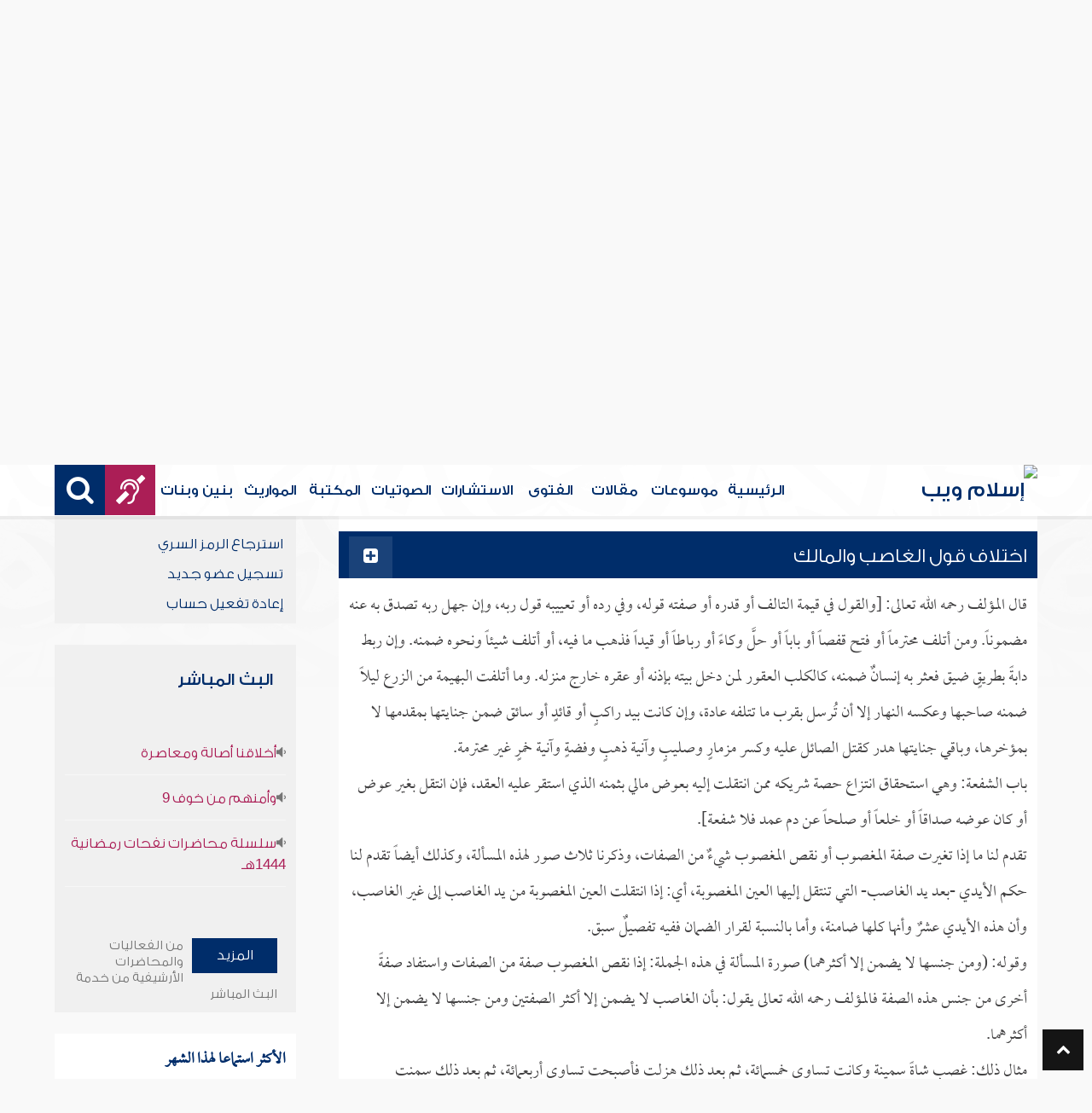

--- FILE ---
content_type: text/html; charset=UTF-8
request_url: https://audio.islamweb.net/audio/index.php/greybox/autocomplete/index.php?page=FullContent&full=1&audioid=347581
body_size: 77447
content:


<!DOCTYPE html>
<html>
<head>
	<meta charset="utf-8">
	
    <meta http-equiv="X-UA-Compatible" content="IE=edge" />	
    <meta name="language" content="ar"/>
   <!-- need recache -->   
 
 
<!-- Created Cache file and ready to load from  D:/islamweb_cache2/ar/audio/7ccf911a82c24dc6f793218c3f25232f --><title>التفريغ النصي - شرح زاد المستقنع - كتاب البيع [40] - للشيخ خالد بن علي المشيقح</title>
<meta name="description" content="استكشف في هذا الشرح المبسط للشيخ خالد بن علي المشيقح كتاب 'زاد المستقنع' Chapter 40 حول أحكام الغصب والإتلاف، حيث نتناول كيفية تحديد الضمان في حالات الإتلاف بين الغاصب والمغصوب منه، ونوضح تعارض أقوالهم في تقييم الأعيان التالفة. يطرح الشرح أمثلة تشمل الإتلافات المحترمة وغير المحترمة، وأحكام إتلاف الحيوانات، فضلاً عن حالات مثل الصائل والمبلغ عن الشفعة. كما يناقش الشرح تفاصيل إنكار الغاصب للعيوب، ويعطي إرشادات للمعاملات الدنيوية وفقًا للأدلة الشرعية. انضم إلينا لتفهم القواعد والضوابط في هذا المجال الهام من الفقه." />
<meta name="keywords" content="شرح زاد المستقنع, كتاب البيع, قول الغاصب, دعوى تلف, إتلاف محترم, قول المالك, فقه الغصب, الشفعة, ضمان الإتلاف, حكم الضمان, اختلاف العلماء, تصرف الغاصب, أيدي الغاصبين, إتلاف البهائم, إتلاف الأعيان, إتلاف المحرمات, مال محترم, قيمة التالف, صور الاختلاف, الأموال المحرمة, أحكام الإتلاف, فتوى في الغصب, أموال مغصوبة, الإتلاف في الفقه, أحكام الشفعة."/>

<meta property="og:url"  content="http://audio.islamweb.net/audio/index.php/greybox/autocomplete/index.php?page=FullContent&full=1&audioid=347581" />
<meta property="og:type" content="audio" />
<meta property="og:title"  content="التفريغ النصي - شرح زاد المستقنع - كتاب البيع [40] - للشيخ خالد بن علي المشيقح" />
<meta name="twitter:title" content="التفريغ النصي - شرح زاد المستقنع - كتاب البيع [40] - للشيخ خالد بن علي المشيقح">
<meta property="og:site_name" content="Islamweb إسلام ويب" />
<meta name="twitter:site" content="@islamweb">
<meta property="fb:app_id" content="112918434500" />
<meta property="fb:page_id" content="123118377817104"/>
<meta property="twitter:account_id" content="507101376" />
<meta name="twitter:creator" content="@islamweb">
<meta property="og:description" content="استكشف في هذا الشرح المبسط للشيخ خالد بن علي المشيقح كتاب 'زاد المستقنع' Chapter 40 حول أحكام الغصب والإتلاف، حيث نتناول كيفية تحديد الضمان في حالات الإتلاف بين الغاصب والمغصوب منه، ونوضح تعارض أقوالهم في تقييم الأعيان التالفة. يطرح الشرح أمثلة تشمل الإتلافات المحترمة وغير المحترمة، وأحكام إتلاف الحيوانات، فضلاً عن حالات مثل الصائل والمبلغ عن الشفعة. كما يناقش الشرح تفاصيل إنكار الغاصب للعيوب، ويعطي إرشادات للمعاملات الدنيوية وفقًا للأدلة الشرعية. انضم إلينا لتفهم القواعد والضوابط في هذا المجال الهام من الفقه." />
<meta name="twitter:description" content="استكشف في هذا الشرح المبسط للشيخ خالد بن علي المشيقح كتاب 'زاد المستقنع' Chapter 40 حول أحكام الغصب والإتلاف، حيث نتناول كيفية تحديد الضمان في حالات الإتلاف بين الغاصب والمغصوب منه، ونوضح تعارض أقوالهم في تقييم الأعيان التالفة. يطرح الشرح أمثلة تشمل الإتلافات المحترمة وغير المحترمة، وأحكام إتلاف الحيوانات، فضلاً عن حالات مثل الصائل والمبلغ عن الشفعة. كما يناقش الشرح تفاصيل إنكار الغاصب للعيوب، ويعطي إرشادات للمعاملات الدنيوية وفقًا للأدلة الشرعية. انضم إلينا لتفهم القواعد والضوابط في هذا المجال الهام من الفقه.">
<meta name="twitter:card" content="استكشف في هذا الشرح المبسط للشيخ خالد بن علي المشيقح كتاب 'زاد المستقنع' Chapter 40 حول أحكام الغصب والإتلاف، حيث نتناول كيفية تحديد الضمان في حالات الإتلاف بين الغاصب والمغصوب منه، ونوضح تعارض أقوالهم في تقييم الأعيان التالفة. يطرح الشرح أمثلة تشمل الإتلافات المحترمة وغير المحترمة، وأحكام إتلاف الحيوانات، فضلاً عن حالات مثل الصائل والمبلغ عن الشفعة. كما يناقش الشرح تفاصيل إنكار الغاصب للعيوب، ويعطي إرشادات للمعاملات الدنيوية وفقًا للأدلة الشرعية. انضم إلينا لتفهم القواعد والضوابط في هذا المجال الهام من الفقه.">
<meta property="og:image" content="http://audio.islamweb.net/content/img/iweblogo.png" />
<meta name="twitter:image" content="http://audio.islamweb.net/content/img/iweblogo.png">


   
   
    <meta name="viewport" content="width=device-width, initial-scale=1">
	<link rel="shortcut icon" href="/audio/content/img/favicon.png">
	<link rel="shortcut icon" href="/audio/content/img/favicon.ico">
	

    <link rel="stylesheet" href="/audio/content/css/style.css?v=1.10" />
    <link rel="stylesheet" href="/audio/content/css/style-ar.css" />

   
   
    <script type="text/javascript" src="/audio/content/js/jquery-1.11.0.min.js"></script>
    <script type="text/javascript" src="/audio/content/js/jquery-easing-1.3.js"></script>
    <script type="text/javascript" src="/audio/content/js/wow.js"></script>
    <script type="text/javascript" src="/audio/content/js/main.js?v=1.3"></script>
    
    <script type="text/javascript" src="/audio/content/lib/owl.carousel/owl.carousel.min.js"></script>
    <link rel="stylesheet" href="/audio/content/lib/owl.carousel/owl.carousel.css" />
    
    <script type="application/javascript" src="/audio/content/lib/fancybox-3/jquery.fancybox.min.js"></script>
      <script type="application/javascript" src="/user_login/ajax/ajaxnew.js?v=1.5"></script>
      <script type="application/javascript" src="/user_login/ajax/scripts.js?v=1"></script>
 
    <link rel="stylesheet" href="/audio/content/lib/fancybox-3/jquery.fancybox.min.css" />
    <script type="text/javascript">
	$("[data-fancybox]").fancybox({});
	</script>
	
	<script type="text/javascript" src="/audio/content/lib/jquery-ui/jquery-ui.min.js"></script>
    <link rel="stylesheet" href="/audio/content/lib/jquery-ui/jquery-ui.min.css" />
    <link rel="stylesheet" type="text/css" href="/javascripts/ratings-v2/css/style.css"/> 
<script type="text/javascript" src="/javascripts/libs/js-cookie.js"></script>
<script type="text/javascript" src="/javascripts/ratings-v2/javascripts/plugin.rating.js?v=1.0"></script>

<script type="application/ld+json">
{
  "@context" : "http://schema.org",
  "@type" : "CreativeWork",
  "name" : "صوتيات إسلام ويب",
  "image": "/content/img/audio-logo.png",
  "url": "http://audio.islamweb.net/audio/",
  "sameAs": [
            "https://www.facebook.com/islamweb.en",
            "https://twitter.com/islamweb",
           "http://www.youtube.com/channel/UCG-LiLFG1TvBOESG6TxcCHA"
           ],
    "potentialAction" : {
      "@type" : "SearchAction",
      "target" : "https://audio.islamweb.net/audio/index.php?page=search&kword={search_term_string}",
    "query-input" : "required name=search_term_string"
  }
}
</script>
<script>
			function notify(text)
			{
				$('.notifybar').html(text).slideDown("slow");
				setTimeout(function(){ $('.notifybar').slideUp("slow");
				}, 3000);
			}
</script>

</head>

<body  itemscope itemtype="http://schema.org/WebPage">
<div class="notifybar" style="display: none;"></div>
<div class="container">
	<header class="" itemscope itemtype="http://www.schema.org/WPHeader">
		<div class="tophead">
		<section>
			<ul class="lang" itemscope itemtype="http://www.schema.org/Language">
				<li itemprop="name"><a itemprop="url" class="active" href="https://www.islamweb.net/ar/index.php">عربي</a></li>
				<li itemprop="name"><a itemprop="url" class="" href="https://www.islamweb.net/es/">Español</a></li>
				<li itemprop="name"><a itemprop="url" class="" href="https://www.islamweb.net/de/">Deutsch</a></li>
				<li itemprop="name"><a itemprop="url" class="" href="https://www.islamweb.net/fr/">Français</a></li>
				<li itemprop="name"><a itemprop="url" href="https://www.islamweb.net/en/">English</a></li>
                <li itemprop="name"><a itemprop="url" href="https://www.islamweb.net/id/">Indonesia</a></li>
			</ul>
			<ul class="social">
				<li><a href="https://www.facebook.com/ar.islamweb/"><i class="fa fa-facebook"></i></a></li>
				<li><a href="https://twitter.com/islamweb"><i class="fa fa-twitter"></i></a></li>
				<li><a href="https://islamweb.net/instagram/"><i class="fa fa-instagram"></i></a></li>
				<li><a href="https://youtube.com/islamweb"><i class="fa fa-youtube-play"></i></a></li>
			</ul>
		</section>
		</div>
		<div class="header willfix head">
		<section>
			<h1 class="logo"><a href="https://www.islamweb.net/ar/"><img src="content/img/logo.png" alt="إسلام ويب" /></a></h1>
			
			<a class="scrollup"><i class="fa fa-chevron-up"></i></a>
			<a class="amobile nav-menu"><span></span><span></span><span></span><span></span><span></span><span></span></a>
			<ul class="menu" itemscope itemtype="https://schema.org/SiteNavigationElement">
				<li itemprop="name"><a itemprop="url"  href="https://www.islamweb.net/ar/">الرئيسية</a></li>
				<li itemprop="name"><a itemprop="url"  href="https://www.islamweb.net/ar/index.php?page=hadith">موسوعات</a></li>
				<li itemprop="name"><a itemprop="url"  href="https://www.islamweb.net/ar/articles/">مقالات</a></li>
				<li itemprop="name"><a itemprop="url"  href="https://www.islamweb.net/ar/fatwa/">الفتوى</a></li>
				<li itemprop="name"><a itemprop="url"  href="https://www.islamweb.net/ar/consult/">الاستشارات</a></li>
				<li itemprop="name"><a itemprop="url"  href="/audio/index.php">الصوتيات</a></li>
				<li itemprop="name"><a itemprop="url"  href="https://www.islamweb.net/ar/library/">المكتبة</a></li>
								<li itemprop="name"><a itemprop="url"  href="https://www.islamweb.net/ar/inheritance/المواريث">المواريث</a></li>
				<li itemprop="name"><a itemprop="url"  href="https://kids.islamweb.net/kids/ar/">بنين وبنات</a></li>
				<li class="ai" itemprop="name"><a itemprop="url"  href="https://www.islamweb.net/deaf/"><i class="fa fa-deaf"></i></a></li>
				<li class="ai opensearch"><a><i class="fa fa-search"></i></a></li>
			</ul>
<script  type="text/javascript" >

function funSearch(e)
{
var unicode=e.keyCode? e.keyCode : e.charCode
//alert(unicode);
//document.getElementById("kword").value
if (unicode==13)  
audiosearch();
}

function audiosearch() 
{
	var kword=document.getElementById("kword");

   if ( kword.value.length < 3 )
      alert("  الرجاء ادخال مالايقل عن ثلاثة أحرف للبحث ");
    else
      window.location = ("index.php?page=search&kword="+ kword.value  );
 
 };

</script>            
			<div class="searchbar animated bounceInUp">
				<input type="text" class="srbartext" name="kword" id="kword" onkeypress="funSearch(event)" placeholder="كلمات البحث" />
				<!-- <a class="websearch" href="#">بحث تفصيلي</a>
				<i class="fa fa-keyboard-o"></i> -->
				<input type="submit" class="srbarsubmit" value="&#xf002;" onclick="audiosearch()" />
			</div>
		</section>
		</div>
	</header>
<div class="portalpage">
	
	<div class="portalheader">
		<section>
		<h1 class="logo"><a href="index.php"><img src="content/img/ico-audio.png" alt="" /> الصوتيات</a></h1>
			<a class="amobile nav-menu"><span></span><span></span><span></span><span></span><span></span><span></span></a>
<ul class="menu">
	<li><a href="index.php?page=qareelast"><img src="content/img/ico-42.png" alt="" /> القرآن الكريم</a></li>
	<li><a href="index.php?page=lectures"><img src="content/img/ico-40.png" alt="" /> علماء ودعاة</a></li>
	<li><a href="index.php?page=rewayat"><img src="content/img/ico-43.png" alt="" /> القراءات العشر</a></li>
	<li><a href="index.php?page=newtree"><img src="content/img/ico-44.png" alt="" /> الشجرة العلمية</a></li>
	<li><a href="index.php?page=live"><img src="content/img/ico-45.png" alt="" /> البث المباشر</a></li>
	<li><a href="index.php?page=uploadnew"><img src="content/img/ico-46.png" alt="" /> شارك بملفاتك</a></li>
</ul>
<input type="hidden" autofocus="true" /> 			
			<!-- need recache --><!-- Created Cache file and ready to load from  D:/islamweb_cache2/ar/audio/8bf72f858a60a60b51d2fd7126cd4d9b -->
    <script type="text/javascript" src="/player/jquery.jplayer.js"></script>
    <link href="/player/skin/shaf.skin/jplayer.shaf.skin.css?v=1.3" rel="stylesheet" type="text/css"  />
 
	<script type="text/javascript" src="/player/quran.lecture.player.js?v=1.7"></script> 
		<div align="center">
        <div id="jquery_jplayer" class="jp-jplayer"></div>
        <div class="jp-type-single">
       <div class="jp-no-solution">
        <span>Update Required</span>
        To play the media you will need to either update your browser to a recent version or update your <a href="http://get.adobe.com/flashplayer/" target="_blank">Flash plugin</a>.
         </div>
        </div>
      
        <div id="quranpage" class="quranpage">
     
        <div id="playlist" style="display: none;" >
        </div>
    <input type="hidden" id="currentpage" name="currentpage" value="" />
    <input type="hidden" id="currentsora" name="currentsora" value="" />
    <input type="hidden" id="currentaya" name="currentaya" value='' />
    
    
        </div>
         <div style="float:right;visibility:hidden"><div  id="mutebutton"   title="mute"></div><div class="jp-volume-bar" style="float: left;margin-top:5px">
          <div class="jp-volume-bar-value"></div>
         </div><div  id="unmutebutton"    title="unmute"></div></div><div style="clear:both"></div>
         <div style="position: relative;visibility:hidden">
         <div id="shafplayer" style="position:absolute;left:0px;top:0px;">
         <div class="shaf_player"><div id="durationTime"></div><div class="jp-progress" style="height:10px;"><div class="jp-seek-bar"><div class="jp-play-bar"></div></div></div><div id="currentTime"></div><div id="stopbutton"></div><div id="pausebutton"></div><div id="playbutton"></div></div>
         </div>
        
         </div>
         </div>			<ol itemscope itemtype="https://schema.org/BreadcrumbList">
				<li itemprop="itemListElement" itemscope="" itemtype="https://schema.org/ListItem"><a itemprop="item" href="index.php"><i class="fa fa-home"></i><span itemprop="name"> الصوتيات</span></a><meta itemprop="position" content="1"></li>
				
				<li itemprop="itemListElement" itemscope="" itemtype="https://schema.org/ListItem"><a itemprop="item" href="index.php?page=lectures"><span itemprop="name"> علماء ودعاة</span></a><meta itemprop="position" content="2"></li>
							<li itemprop="itemListElement" itemscope="" itemtype="https://schema.org/ListItem"><a itemprop="item" href="index.php?page=lectures&read=1"><span itemprop="name"> محاضرات مفرغة </span></a><meta itemprop="position" content="3"></li>

				<li itemprop="itemListElement" itemscope="" itemtype="https://schema.org/ListItem"><a itemprop="item" href="index.php?page=lecview&sid=1546&read=1"><span itemprop="name"> خالد بن علي المشيقح </span> </a><meta itemprop="position" content="4"></li>
			
				<li itemprop="itemListElement" itemscope="" itemtype="https://schema.org/ListItem"><a itemprop="item" href="index.php?page=lecview&sid=1546&read=1&lg=1543"><span itemprop="name">شرح زاد المستقنع </span></a><meta itemprop="position" content="5"></li>
								<li>شرح زاد المستقنع - كتاب البيع [40]</li>
			</ol>
		</section>
	</div>
	
	<section>
	<div class="right-nav">
		<div class="mainitem">
			
			<h1 class="big">
<a href="index.php?page=audioinfo&audioid=347581">شرح زاد المستقنع - كتاب البيع [40]</a><span><a style="color: #ab1e56" href="index.php?page=lecview&sid=1546">للشيخ : خالد بن علي المشيقح</a></span>
			</h1>
			<div class="mainitemdetails">
			
				<div class="itemshare">
					    
    <!-- facebook -->
    
    <table class="GlobalShareBox" >
    <tr><td>
    
    <div class="facebook">
    
    <div id="fb-root"></div>
    
    <script>(function(d, s, id) {
    
      var js, fjs = d.getElementsByTagName(s)[0];
    
      if (d.getElementById(id)) return;
    
      js = d.createElement(s); js.id = id;
    
      //js.src = "//connect.facebook.net/en_GB/all.js#xfbml=1";
      js.src = "//connect.facebook.net/en_US/all.js#xfbml=1";
    
      fjs.parentNode.insertBefore(js, fjs);
    
    }(document, 'script', 'facebook-jssdk'));</script>
    
    
    
    <div class="fb-like" data-send="false" data-layout="button_count" data-show-faces="false" data-font="verdana" style="margin: -18px 5px 0 5px;"></div>
    
    </div>
    
    </td><td>
    
    <div class="facebook2">
    
    <div id="fb-root"></div>
    <a href="#" 
      onclick="
        window.open(
          'https://www.facebook.com/sharer/sharer.php?u='+encodeURIComponent(location.href), 
          'facebook-share-dialog', 
          'width=626,height=436'); 
        return false;">
      <img src="/globals/images/fshare2.jpg" style="margin: 10px 5px 0 5px;" />
    </a>
    </div>
    
    </td><td>
    
    
    
    
    <!-- end facebook -->
    
    
    
    
    
    
    
    <!-- twitter -->
    
    <div class="twitter" style="margin: 10px 5px 0 5px;">
    
    <a href="https://twitter.com/share" class="twitter-share-button" data-lang="en">Tweet</a>
    
    <script>!function(d,s,id){var js,fjs=d.getElementsByTagName(s)[0];if(!d.getElementById(id)){js=d.createElement(s);js.id=id;js.src="//platform.twitter.com/widgets.js";fjs.parentNode.insertBefore(js,fjs);}}(document,"script","twitter-wjs");</script>
    
    </div>
    
    <!-- end twitter -->
    
    
    </td><td>
    	<script>
$(document).ready(function() {
		var isMobile = {
    Android: function() {
        return navigator.userAgent.match(/Android/i);
    },
    BlackBerry: function() {
        return navigator.userAgent.match(/BlackBerry/i);
    },
    iOS: function() {
        return navigator.userAgent.match(/iPhone|iPad|iPod/i);
    },
    Opera: function() {
        return navigator.userAgent.match(/Opera Mini/i);
    },
    Windows: function() {
        return navigator.userAgent.match(/IEMobile/i);
    },
    any: function() {
        return (isMobile.Android() || isMobile.BlackBerry() || isMobile.iOS() || isMobile.Opera() || isMobile.Windows());
    }
};
 $(document).on("click", '.whatsapp', function() {
        var message = encodeURIComponent(location.href);//+ " - " + encodeURIComponent(url);
        if( isMobile.any() ) {
            var whatsapp_url = "whatsapp://send?text=" + message;
            window.location.href = whatsapp_url;
        } else {
	       window.open(
          'https://api.whatsapp.com/send?text='+encodeURIComponent(location.href), 
          'whatsapp-share', 
          'width=626,height=436');
            
        }
    });
});
</script>
    	<div><a href="#" class="whatsapp"><i class="fa fa-whatsapp" style="font-size: 1.3em;color: #00e676;vertical-align: bottom;"  aria-hidden="true"></i></a></div>
    
    </td>
    </tr></table>
    
    				</div>
			</div>
		</div>
		
		<li  class="itemplayer lineborder trpoem" style="height: auto !important"  data-fileexists="1" id="poem-line-347581">
			<a class="icoink icoinktxt openall" title="تحميل التفريغ النصي الكامل" href="#"><i class="fa fa-file-text"></i>&nbsp;التفريغ النصي الكامل</a>
<!-- 			<a class="icoink icoinktxt closeall" title="Close all" href="#"><i class="fa fa-file-text"></i>&nbsp;Close all</a> -->
			<a url='https://lecture-h9afefaff7fjc2h3.z01.azurefd.net/audio/lecturs/KhalidMushayqih/10528/10528.mp3' title_data="" id_data="347581" onclick="gtag('event', 'Play',{'event_label': '347581:','event_category':'audios_Lectures_A'});" title="استماع" class="playquranfiles icoink"  href="javascript:void(0)" id="Play_347581" data-file="https://lecture-h9afefaff7fjc2h3.z01.azurefd.net/audio/lecturs/KhalidMushayqih/10528/10528.mp3" data-btplay="fa-playy" data-btplaying="fa-circle-o-notch fa-spin" ><i class="fa fa-play"></i></a>
			<a class="icoink" onclick="gtag('event', 'Download',{'event_label': '347581:شرح زاد المستقنع - كتاب البيع [40]','event_category':'audios_Lectures_A'});" title="تحميل المادة" href="downloadmp3.php?audioid=347581"><i class="fa fa-download"></i></a>
			<a class="icoink" title="ابلاغ عن وجود مشكلة بالملف الصوتي" href="#" data-fancybox="" data-src="/audio/ajax/index.php?page=reporterror&audioid=347581"><i class="fa fa-exclamation-triangle"></i></a>
		</li>
		<div class="clear" style="height:20px;"></div>
		
		<div class="fulltxt">
		يعتمد العلماء قول الغاصب في دعوى تلف قيمة أو قدر أو صفة المغصوب، وقول رب المغصوب في الرد وعدم العيب. ومن أتلف محترماً كخمر ذمي ضمن، ولا يضمن من أتلف محرماً، ويضمن صاحب البهائم ما أتلفته إن كان مفرطاً، وإتلاف الصائل هدر إن لم يندفع إلا به.		</div>
		<div id="accordion">
						<h3>
			<div class="rwayabar rwmin">
				<ol><li>&nbsp;<i class="fa fa-plus-square"></i>&nbsp;</li></ol>
				
				<h3 data-id="347582" data-index="0">اختلاف قول الغاصب والمالك</h3>
				
			</div>
						</h3>
			
			<div class="fulltxt">
				قال المؤلف رحمه الله تعالى: [والقول في قيمة التالف أو قدره أو صفته قوله، وفي رده أو تعييبه قول ربه، وإن جهل ربه تصدق به عنه مضموناً. ومن أتلف محترماً أو فتح قفصاً أو باباً أو حلَّ وكاءً أو رباطاً أو قيداً فذهب ما فيه، أو أتلف شيئاً ونحوه ضمنه. وإن ربط دابةً بطريقٍ ضيق فعثر به إنسانٌ ضمنه، كالكلب العقور لمن دخل بيته بإذنه أو عقره خارج منزله. وما أتلفت البهيمة من الزرع ليلاً ضمنه صاحبها وعكسه النهار إلا أن تُرسل بقرب ما تتلفه عادة، وإن كانت بيد راكبٍ أو قائدٍ أو سائق ضمن جنايتها بمقدمها لا بمؤخرها، وباقي جنايتها هدر كقتل الصائل عليه وكسر مزمارٍ وصليبٍ وآنية ذهبٍ وفضةٍ وآنية خمرٍ غير محترمة.<p>باب الشفعة: وهي استحقاق انتزاع حصة شريكه ممن انتقلت إليه بعوض مالي بثمنه الذي استقر عليه العقد، فإن انتقل بغير عوض أو كان عوضه صداقاً أو خلعاً أو صلحاً عن دم عمد فلا شفعة].<p>تقدم لنا ما إذا تغيرت صفة المغصوب أو نقص المغصوب شيءٌ من الصفات، وذكرنا ثلاث صور لهذه المسألة، وكذلك أيضاً تقدم لنا حكم الأيدي -بعد يد الغاصب- التي تنتقل إليها العين المغصوبة، أي: إذا انتقلت العين المغصوبة من يد الغاصب إلى غير الغاصب، وأن هذه الأيدي عشرٌ وأنها كلها ضامنة، وأما بالنسبة لقرار الضمان ففيه تفصيلٌ سبق.<p>وقوله: (ومن جنسها لا يضمن إلا أكثرهما) صورة المسألة في هذه الجملة: إذا نقص المغصوب صفة من الصفات واستفاد صفةً أخرى من جنس هذه الصفة فالمؤلف رحمه الله تعالى يقول: بأن الغاصب لا يضمن إلا أكثر الصفتين ومن جنسها لا يضمن إلا أكثرهما.<p>مثال ذلك: غصب شاةً سمينة وكانت تساوي خمسمائة، ثم بعد ذلك هزلت فأصبحت تساوي أربعمائة، ثم بعد ذلك سمنت فأصبحت تساوي أربعمائة وثمانين، فعلى كلام المؤلف كم يضمن الغاصب؟ يقول: لا يضمن إلا أكثر الصفتين، وكم الفرق بين الصفة الأولى والصفة الثانية؟، نقول: الفرق عشرون، فيضمن عشرين. <p>وعلى الرأي الذي رجحنا قلنا: يضمن الجميع، نقول: بأنه يضمن جميع الصفة، فهو الآن غصب شاةً سمينة تساوي خمسمائة، ثم هزلت فأصبحت تساوي أربعمائة، فيضمن المائة كاملة؛ لأنه يجب عليه أن يرد حال الهزال، وإذا رد في حال الهزال فإنه سيضمن هذه المائة، وكونه أبقاها حتى سمنت فهو متعدٍ، وهذه الزيادة يجب عليه أن يردها فنقول: يجب عليه أن يرد الزيادة الثانية ويجب عليه أن يضمن الصفة الأولى كاملةً، وهذا سبق أن أشرنا إليه خلافاً لما ذهب إليه المؤلف رحمه الله. 
					<h3>صور يقدم فيها قول الغاصب</h3>
					<div class="fulltxt">
					 قال المؤلف رحمه الله: (والقول في قيمة التالف أو قدره أو صفته قوله).<p>إذا اختلف الغاصب مع المالك فيقدم قول الغاصب في صور: <p>الصورة الأولى: أن يختلفا في قيمة التالف، ولنفرض أنه غصب سيارةً ثم تلفت هذه السيارة فقال الغاصب: قيمتها عشرة آلاف، وقال المالك: قيمتها اثنا عشر ألف ريال، فمن القول قوله؟ يقول المؤلف رحمه الله: القول قول الغاصب؛ لأنه غارم، والقاعدة على المذهب: أن القول قول الغارم، فإذا اختلفا في قيمة التالف فالقول قول الغاصب لأنه غارم، هذه الصورة الأولى.<p>الصورة الثانية: (أو قدره)، لو قال المالك: غصبت كتابين، وقال الغاصب: لم أغصب إلا كتاباً واحداً، فمن القول قوله؟ يقول المؤلف: القول قول الغاصب؛ لأنه غارم.<p>الصورة الثالثة: (أو صفته) قال المالك: غصبتني سيارةً صفتها كذا وكذا، وقال الغاصب: لا بل غصبتك سيارةً صفتها كذا وكذا، فالقول قول الغاصب؛ لأنه غارم. 	
					</div>
				 
					<h3>صور يقدم فيها قول المالك</h3>
					<div class="fulltxt">
					 قال رحمه الله: (وفي رده).<p>إذا اختلفا في الرد فقال الغاصب: رددت العين المغصوبة، وقال المالك: لم ترد العين المغصوبة، فالقول قول المالك؛ لأن الأصل عدم الرد.<p>قال رحمه الله: (أو تعييبه).<p>فلو قال الغاصب: أنا غصبت سيارةً معيبة بها خلل كذا وكذا، وقال المالك: بل غصبت سيارةً سليمة، فالقول قول المالك؛ لأن الأصل عدم العيب ولذلك قال: (أو تعييبه قول ربه).<p>فأصبحت صور الاختلاف التي ذكرها المؤلف خمس صور.<p>والقاعدة في مثل هذه الأشياء -كما سلف أن أشرنا إلى شيءٍ من ذلك- نقول: إن كان هناك بينات نرجع للبينات، وإذا لم يكن هناك بينات نرجع للقرائن، وإذا لم يكن هناك قرائن فنرجع إلى كلام العلماء وما دلت عليه القواعد، مع أن عندنا أيضاً قاعدة أخرى وهي: أن الغاصب ظالمٌ متعدٍ، فيلاحظ ذلك أيضاً في الاختلاف. 	
					</div>
							</div>
			
					<h3>
			<div class="rwayabar rwmin">
				<ol><li>&nbsp;<i class="fa fa-plus-square"></i>&nbsp;</li></ol>
				
				<h3 data-id="347583" data-index="1">تصرف الغاصب التائب عند جهل رب العين المغصوبة</h3>
				
			</div>
						</h3>
			
			<div class="fulltxt">
				 قال رحمه الله: (وإن جهل ربه تصدق به عنه مضموناً).<p>ولنفرض أن الغاصب شخص عنده أموالٌ قد غصبها أو سرقها أو انتهبها أو اختلسها ونحو ذلك ثم تاب، فما الحكم في مثل هذه الأموال؟ المشهور من المذهب أنه يسلمها للحاكم إذا كان الحاكم أهلاً، أو يسلمها للقاضي ويبرأ من عهدتها، والذي ذهب إليه المؤلف رحمه الله تعالى: أنه يتصدق به عنه مضموناً، يعني أنه يتصدق بهذه العين المغصوبة على الفقراء والمساكين مضمونة، بمعنى أنه إذا جاء صاحبها فإن أجاز الصدقة فالحمد لله، فإن لم يجز الصدقة فإنه يجب عليه أن يضمنها له، وهذا القول هو الأقرب، وقوله: ولا حاجة إلى أن يسلمها إلى القاضي، فإذا كان الإنسان عنده أموالٌ جهل ربها لكونها مغصوبة أو مسروقة أو منتهبة أو مختلسة ونحو ذلك، فنقول: بأنه يتصدق بها بنية الضمان، فإن رضي صاحبها وأجاز الصدقة فالحمد لله، وإن لم يرض صاحبها فإنه يضمنها له، ويجب عليه أن يبحث عن صاحبها، وكذلك أيضاً لا تبرأ الذمة بمجرد الصدقة؛ لأنه لابد أن يبحث أولاً، يعني كونه يبادر بالصدقة هذا لا تبرأ به الذمة، بل لابد أن يبحث عن صاحبها، وكذلك أيضاً إذا كان له ورثة فإنه يبحث عن ورثته، فإذا لم يجد صاحبها ولا وجد أحداً من ورثته فإنه يتصدق بها كما سلف. 			</div>
			
					<h3>
			<div class="rwayabar rwmin">
				<ol><li>&nbsp;<i class="fa fa-plus-square"></i>&nbsp;</li></ol>
				
				<h3 data-id="347584" data-index="2">الإتلافات وما يتعلق بها من ضمان</h3>
				
			</div>
						</h3>
			
			<div class="fulltxt">
				 قال رحمه الله: (ومن أتلف محترماً).<p>هنا شرع المؤلف رحمه الله في ذكر ما يتعلق بالإتلافات، وقد ذكرها المؤلف تحت باب الغصب لوجهين: <p>الوجه الأول: ما يتعلق بالضمان، فالغاصب ضامن، وكذلك أيضاً المتلف ضامن.<p> والوجه الثاني: ما يتعلق بالإتلاف، فلاشك أن الغصب فيه نوعٌ من الإتلاف، فهو سيتلف المنافع، إن لم يتلف العين، وأيضاً هذه الإتلافات فيها إتلافٌ للأعيان.<p>وذكر المؤلف رحمه الله ما يتعلق بإتلافات البهائم، وأيضاً إتلاف الأموال المحرمة كما سيأتينا إن شاء الله. 
					<h3>إتلاف الأعيان المحترمة</h3>
					<div class="fulltxt">
					 قال المؤلف رحمه الله: (ومن أتلف محترماً).<p>يعني أتلف مالاً محترماً، والمال المحترم هو: ما أباح الشارع الانتفاع به والعقد عليه، فهذا هو المال المحترم، فيخرج عندنا أمران: <p>الأمر الأول: الأموال المحرمة، فالأموال المحرمة هذه ليس لها حرمة شرعاً، فلو أن شخصاً أتلف الدخان لعمرو فهذا لا حرمة له شرعاً، وهذا الدخان ليس مالاً شرعاً فلا يجب عليه الضمان، أو مثلاً أراق الخمر، والمهم إذا أتلف هذا المحرم، فنقول بأنه ليس محترماً شرعاً ولا ضمان.<p>الثاني: المختصات، فالمختص ليس له قيمة شرعاً، فمثلاً لو أتلف كلب الصيد أو كلب الحرث أو كلب الماشية، فهذه الأشياء ليس لها قيمة شرعاً، فنقول: لا ضمان.<p>قال رحمه الله: (ومن أتلف محترماً أو فتح قفصاً).<p>المحترم: مثلاً أتلف السيارة أو أتلف الكتاب أو أتلف البر أو أتلف الثوب، أو فتح قفص طائر من الطيور.<p>قال رحمه الله: (أو باباً). <p>مثلاً باباً أغلق فيه على حيوان كبعير أو بقرة ونحو ذلك. <p>أو (حلَّ وكاءً). <p>الوكاء: هو ما يربط به الإناء ونحو ذلك مما تحفظ به الأشياء. <p>(أو رباطاً). <p>يعني كرباط فرس ونحو ذلك. <p>(أو قيداً). أي: حل قيداً عن مقيد من حيوان وغير ذلك. <p>(فذهب ما فيه أو أتلف شيئاً ونحوه). <p>يعني نحو ما تقدم. <p>(ضمن). <p>لأنه تسبب في الإتلاف. <p>يعني إذا تسبب في الإتلاف أو باشر الإتلاف فنقول بأنه يضمن، وإذا اجتمع مباشر ومتسبب فالضمان على المباشر، وإذا لم يمكن فالضمان على المتسبب، فهنا إذا حل الوكاء أو الرباط أو القيد فهو تسبب الآن في ضياع هذه الأشياء أو في تلفها ونحو ذلك، فنقول بأنه يضمنها؛ لأن حقوق الآدميين مبنية على المشاحة، ويدل لذلك قول الله عز وجل: <img src="http://audio.islamweb.net/audio/sQoos.gif" height="14" width="14" border="0"><a name=ayat6000584 class=ayat><span class="ayat"> وَمَا كَانَ لِمُؤْمِنٍ أَنْ يَقْتُلَ مُؤْمِنًا إِلَّا خَطَأً وَمَنْ قَتَلَ مُؤْمِنًا خَطَأً فَتَحْرِيرُ رَقَبَةٍ مُؤْمِنَةٍ وَدِيَةٌ مُسَلَّمَةٌ إِلَى أَهْلِهِ </span></a> <img src="http://audio.islamweb.net/audio/eQoos.gif" height="14" width="14" border="0">[النساء:92]، هذا إذا كان خطأ فكيف إذا كان عمداً. 	
					</div>
				 
					<h3>إتلافات الدابة في الطريق</h3>
					<div class="fulltxt">
					 قال رحمه الله: (وإن ربط دابةً بطريقٍ ضيق فعثر به إنسانٌ ضمن).<p>إذا ربط دابة بطريقٍ ضيق فيقول المؤلف رحمه الله تعالى: إنه يضمن، فلو أنه ربط الدابة مثلاً كالحمار أو الثور أو الجمل ربطه في طريقٍ ضيق فعثر به إنسان ضمن، وظاهر كلام المؤلف رحمه الله أنه لو ربط الدابة بطريقٍ واسع أنه لا ضمان.<p>وعلى هذا نقول: بأن هذا ينقسم إلى قسمين: <p>القسم الأول: أن يربط الدابة بطريقٍ ضيق، فيقول المؤلف رحمه الله: يضمن؛ لأنه تعدى بالربط.<p>القسم الثاني: أن يربط الدابة بطريقٍ واسع، فظاهر كلام المؤلف رحمه الله أنه لا يضمن، وهذا الرأي الأول.<p>والرأي الثاني: أنه يضمن؛ لأن الارتفاق بالطريق مشروطٌ بسلامة العاقبة وهذا قول الشافعية؛ لأن الارتفاق بالطريق يعني الانتفاع بالطريق مشروط بسلامة العاقبة، فقالوا بأنه يضمن.<p>والأقرب في مثل هذا أن يقال: الضابط أنه إذا تصرف في الطريق فإن تعدى أو فرط ضمن، وإن لم يتعد ولم يفرط فلا ضمان عليه؛ لأن الأصل أنه مأذونٌ له أن يتصرف في الطريق، فإن تصرف في الطريق بأن وقف دابة أو كما تقدم لنا ما يتعلق بالبناء ونحو ذلك، نقول: إذا تعدى أو فرط فإنه يضمن، وإن لم يتعد ولم يفرط فلا ضمان عليه . 	
					</div>
				 
					<h3>إتلافات السباع الضارية</h3>
					<div class="fulltxt">
					 قال المؤلف رحمه الله: (كالكلب العقور لمن دخل بيته بإذنه أو عقره خارج منزله).<p>إذا أتلف الكلب العقور، والعقور: الذي يعقر الناس، يعني: يعتدي على الناس بالعقر وهو العض ونحو ذلك، ومثل ذلك أيضاً بقية السباع كالأسد والنمر ونحو ذلك، فإذا أتلفت مثل هذه الأشياء، فهل تضمن أو لا تضمن؟ أو هل يضمن من أدخلها بيته أو نقول بأنه لا يضمن؟ نقول: مثل هذه الأشياء -السباع الضارية المفترسة- إن عقرت خارج المنزل فإن صاحبها يضمن -هذا القسم الأول- لأنه متعدٍ بجلبها إلى مجامع الناس.<p> والقسم الثاني: أن تعقر داخل المنزل، فإن دخل من عقر بالإذن فإن صاحبها يضمن، وإن دخل بغير إذنٍ فإن صاحبها لا يضمن؛ لأنه متعدٍ بالدخول.<p>فإتلافات هذه السباع الضارية تنقسم إلى قسمين: أن يكون ذلك خارج البيت أو خارج المزرعة ونحو ذلك، فنقول: بأن صاحبها يضمن؛ لأنه متعدٍ باقتناء مثل هذه الأشياء والمؤذي يتلف.<p>القسم الثاني: أن تعقر داخل البيت، فإن كان أذن بالدخول إليها فإنه يضمن، وإن لم يأذن بالدخول وإنما دخل الداخل بلا إذن فإنه لا ضمان؛ لأنه متعدٍ بالدخول.<p>ومثل ذلك أيضاً: لو أن مثل هذه السباع أتلفت شيئاً من الأموال.	
					</div>
				 
					<h3>إتلافات البهائم</h3>
					<div class="fulltxt">
					 قال المؤلف رحمه الله تعالى: (وما أتلفت البهيمة من الزرع ليلاً ضمنه صاحبها وعكسه النهار).<p>لما تكلم المؤلف عن إتلافات السباع الضارية ونحو ذلك- ذكرنا فيها هذا التفصيل السابق-شرع في إتلافات بهيمة الأنعام، وبهيمة الأنعام اقتناؤها مباح بخلاف السباع الضارية فإن اقتناءها غير مباح.<p>نقول: إتلافات البهائم تنقسم إلى أقسام: <p>القسم الأول: أن تتلف البهيمة ليلاً، فقال المؤلف: يضمن صاحبها ما أتلفت، فإذا أتلفت زرعاً أو شجراً أو مالاً أو أثواباً أو طعاماً أو نحو ذلك، فإذا أتلفت في الليل فإن صاحبها يضمن، فعندنا القسم الأول: ما يتعلق بإتلافات البهائم ليلاً، نقول بأن صاحبها يضمن.<p>قوله: (وعكسه النهار) هذا القسم الثاني: ما أتلفت نهاراً فإن صاحبها لا يضمن، فإذا أتلفت زرعاً أو شجراً أو مالاً بالنهار فإن صاحبها لا يضمن.<p>القسم الثالث: أن تتلف نهاراً لكن صاحبها أرسلها بقرب ما تتلفه عادة، فهل يضمن أو لا يضمن؟ الأصل أن ما أتلفت نهاراً لا يضمن، لكن قال رحمه الله: (إلا أن ترسل بقرب ما تتلفه عادةً) يعني أرسلها بجانب المحلات التجارية، أو أرسلها بجانب الزروع، فهل يضمن أو لا يضمن؟ نقول: يضمن، فهذا القسم الثالث: إذا أرسلها بقرب ما تتلفه عادةً يضمن، فأصبحت الأقسام ثلاثة، ويدل لذلك حديث <a name=alam1010009 href='index.php?fuseaction=ft&ftp=alam&id=1010009&spid=1546' title="انقر للبحث عن هذه المعلومة" class=alam><span class="alam">حرام بن سعد</span></a> (<a name=hadeeth7029553 href='index.php?fuseaction=ft&ftp=hadeeth&id=7029553&spid=1546' title="انقر للبحث عن هذه المعلومة" class=hadeeth><span class="hadeeth">أن ناقةً <hadalam name=alam1000056 href='index.php?fuseaction=ft&ftp=alam&id=1000056&spid=1546' title="انقر للبحث عن هذه المعلومة" class=alam><span class="alam">للبراء</span></hadalam> دخلت حائط قومٍ فأفسدته، فقضى رسول الله صلى الله عليه وسلم أن على أهل الأموال حفظها بالنهار، وما أفسدت بالليل فهو مضمونٌ عليه</span></a>)، وهذا الحديث أخرجه الإمام <a name=alam1000019 href='index.php?fuseaction=ft&ftp=alam&id=1000019&spid=1546' title="انقر للبحث عن هذه المعلومة" class=alam><span class="alam">مالك</span></a> رحمه الله تعالى، وكذلك أيضاً <a name=alam1000055 href='index.php?fuseaction=ft&ftp=alam&id=1000055&spid=1546' title="انقر للبحث عن هذه المعلومة" class=alam><span class="alam">ابن ماجه</span></a> و<a name=alam1000025 href='index.php?fuseaction=ft&ftp=alam&id=1000025&spid=1546' title="انقر للبحث عن هذه المعلومة" class=alam><span class="alam">الشافعي</span></a> وهو مرسل، وقد جاء من وجهٍ آخر متصل، لكن الصحيح أنه مرسل.<p>ثم قال رحمه الله: (وإن كانت بيد راكبٍ أو قائدٍ أو سائق ضمن جنايتها بمقدمها لا بمؤخرها).<p>هذا القسم الرابع: أن تكون هذه الدابة بيد راكب يركبها أو قائد يقودها أو سائق يسوقها فأتلفت، يقول المؤلف رحمه الله: يضمن إتلافاتها التي بالمقدمة دون ما أتلفته بالمؤخرة، بالمقدمة: اليد والفم، يعني إذا كان معها سائق أو قائد فأكلت من الطعام فهل يضمن أو لا يضمن؟ نقول: يضمن، فلو رفست بيدها هل يضمن أو لا يضمن؟ نقول: يضمن.<p>وأتلفت بمؤخرها: الرجل والذيل كأن ضربت بذيلها أو رفست برجلها: فهل يضمن أو لا يضمن؟ يقول: لا يضمن، فيضمن ما أتلفت بمقدمها ولا يضمن ما أتلفت بمؤخرها، ودليل ذلك قول النبي صلى الله عليه وسلم: (<a name=hadeeth7029554 href='index.php?fuseaction=ft&ftp=hadeeth&id=7029554&spid=1546' title="انقر للبحث عن هذه المعلومة" class=hadeeth><span class="hadeeth"> العجماء جُبار </span></a>)، بمعنى الدابة هدر، وقول النبي صلى الله عليه وسلم: (<a name=hadeeth7029554 href='index.php?fuseaction=ft&ftp=hadeeth&id=7029554&spid=1546' title="انقر للبحث عن هذه المعلومة" class=hadeeth><span class="hadeeth"> العجماء جبار </span></a>) هذا متفقٌ عليه، وجاء أيضاً مرسلاً: (<a name=hadeeth7029555 href='index.php?fuseaction=ft&ftp=hadeeth&id=7029555&spid=1546' title="انقر للبحث عن هذه المعلومة" class=hadeeth><span class="hadeeth"> الرجل جبار </span></a>) يعني هدر لكن هذا مرسل.<p>القسم الخامس: قال رحمه الله: (وباقي جناياتها هدر)، يعني لا ضمان، ودليل ذلك قول النبي صلى الله عليه وسلم: (<a name=hadeeth7029554 href='index.php?fuseaction=ft&ftp=hadeeth&id=7029554&spid=1546' title="انقر للبحث عن هذه المعلومة" class=hadeeth><span class="hadeeth"> العجماء جبار </span></a>).<p>فأصبحت الأقسام خمسة: <p>القسم الأول: ما أتلفته ليلاً.<p> القسم الثاني: ما أتلفته نهاراً.<p> القسم الثالث: ما أتلفته نهاراً إذا أرسلت بقرب ما تتلفه عادة.<p> القسم الرابع: إذا كانت بيد سائق أو قائد فهذا فيه تفصيل، فما أتلفت بمقدمها يضمن، وما أتلفت بمؤخرها لا يضمن.<p>القسم الخامس: باقي جناياتها. <p>وخلاصة ذلك أن نقول قاعدة في إتلافات البهائم.<p>نقول: النبي صلى الله عليه وسلم حكم، فقال: (<a name=hadeeth7029554 href='index.php?fuseaction=ft&ftp=hadeeth&id=7029554&spid=1546' title="انقر للبحث عن هذه المعلومة" class=hadeeth><span class="hadeeth"> العجماء جبار </span></a>)، أي: العجماء هدر، فنقول: إتلافات البهائم غير مضمونة إلا إذا تعدى صاحبها أو فرط، وهذا يلخص كل الكلام السابق، فنقول: القاعدة في ذلك: إتلافات البهائم غير مضمونة، والمقصود بالبهائم: التي يباح اقتناؤها -فأما الضواري فقد تقدم الكلام فيها- فالتي يباح اقتناؤها، نقول: إتلافاتها غير مضمونة إلا إذا تعدى صاحبها أو فرط.<p>فمثلاً إنسان في الليل انفلتت البهيمة منه فخرجت وأتلفت، أو مثلاً في النهار انفلتت منه وأتلفت، أو مثلاً بمقدمها أكلت وما استطاع أن يردها: فهل يضمن أو لا يضمن؟ نقول: لا ضمان عليه؛ لأن النبي صلى الله عليه وسلم حكم فقال: (<a name=hadeeth7029554 href='index.php?fuseaction=ft&ftp=hadeeth&id=7029554&spid=1546' title="انقر للبحث عن هذه المعلومة" class=hadeeth><span class="hadeeth"> العجماء جبار </span></a>)، إلا إذا تعدى وفرط كأن أطلقها في الأسواق، ولم يحفظها في الليل، ومثل ذلك أيضاً أن يجعلها بجانب طرق السيارات فتتلف السيارات وتتلف الآدميين ونحو ذلك، نقول: ما دام أنه تعدى أو فرط صاحبها فإنه يضمن، أما إذا لم يكن بتعدٍ ولا تفريط فإنه لا ضمان. 	
					</div>
				 
					<h3>إتلاف الصائل</h3>
					<div class="fulltxt">
					 قال رحمه الله: (كقتل الصائل عليه).<p>يعني إتلاف الصائل، فإذا أتلف الصائل هل يضمن أو لا يضمن؟ نقول: الصائل إتلافه لا ضمان فيه، ويدل لذلك ما ثبت في صحيح <a name=alam1000020 href='index.php?fuseaction=ft&ftp=alam&id=1000020&spid=1546' title="انقر للبحث عن هذه المعلومة" class=alam><span class="alam">مسلم</span></a> من حديث <a name=alam1000005 href='index.php?fuseaction=ft&ftp=alam&id=1000005&spid=1546' title="انقر للبحث عن هذه المعلومة" class=alam><span class="alam">أبي هريرة</span></a> رضي الله تعالى عنه (<a name=hadeeth7000320 href='index.php?fuseaction=ft&ftp=hadeeth&id=7000320&spid=1546' title="انقر للبحث عن هذه المعلومة" class=hadeeth><span class="hadeeth">أن رجلاً جاء للنبي صلى الله عليه وسلم فقال: يا رسول الله! أرأيت إن جاء رجلٌ يريد أن يأخذ مالي، فقال النبي صلى الله عليه وسلم: لا تعطه، قال: أرأيت إن قاتلني؟ قال: قاتله، قال: أرأيت إن قتلته، قال: هو في النار، قال: أرأيت إن قتلني؟ قال: فأنت شهيد </span></a>)، فالنبي صلى الله عليه وسلم حكم عليه بالنار مما يدل على أنه لا ضمان، فإذا صال على الإنسان بعير أو آدمي أو غير ذلك فإنه يجب عليه أن يدفعه بالأسهل فالأسهل، فإذا كان الدفع بالتخويف خوفه، أو بالضرب ضربه، أو بالجرح ونحو ذلك جرحه، وإذا لم يندفع إلا بالقتل فإنه لا ضمان عليه. <p>المهم أن الأصل أنه يدفعه بالأسهل فالأسهل، فإذا لم يندفع إلا بالقتل فإنه يقتل، لكن لا يتجرأ على القتل ما دام أنه يقدر أن يدفعه بالأسهل فالأسهل، وقال شيخ الإسلام <a name=alam1000023 href='index.php?fuseaction=ft&ftp=alam&id=1000023&spid=1546' title="انقر للبحث عن هذه المعلومة" class=alam><span class="alam">ابن تيمية</span></a> رحمه الله: إن خاف أن يبدره بالقتل فله أن يبدره بالقتل، لكن الأصل أن يخوفه بالله ويقوم بالوعظ والتذكير، فإن كان يندفع بالضرب يقوم بضربه، فإذا ظن أنه سيبادره بالقتل فله أن يبادره وهو معذور أمام الله عز وجل. 	
					</div>
				 
					<h3>إتلاف الأعيان المحرمة</h3>
					<div class="fulltxt">
					 قال رحمه الله: (وكسر مزمار). <p>هنا شرع المؤلف رحمه الله في ما يتعلق بإتلاف المحرمات، ككسر المزمار أو غيره من آلات اللهو، فهذه ليس لها حرمةٌ شرعاً.<p>قال رحمه الله: (وصليبٍ وآنية ذهبٍ وفضةٍ وآنية خمرٍ غير محترمة).<p>هذه عموماً من المحرمات، فالأشياء المحرمة هذه ليس لها قيمةٌ شرعاً فإتلافها لا ضمان فيه، فإذا أراق الخمر أو أتلف الدخان أو كسر المزمار أو العود أو أتلف الصور أو أتلف المجلات ونحو ذلك نقول: هذه ليس لها قيمةٌ شرعاً ولا ضمان، لكن مباشرة الإتلاف النبي صلى الله عليه وسلم يقول: (<a name=hadeeth7029759 href='index.php?fuseaction=ft&ftp=hadeeth&id=7029759&spid=1546' title="انقر للبحث عن هذه المعلومة" class=hadeeth><span class="hadeeth"> من رأى منكم منكراً فليغيره بيده، فإن لم يستطع فبلسانه، فإن لم يستطع فبقلبه </span></a>)، فإذا كان له سلطة الإتلاف فإنه يباشر الإتلاف باليد، وإذا لم تكن له سلطة الإتلاف فإنه يغير المنكر باللسان، وإذا لم يتمكن من أن يغير باللسان فإنه يغير بالقلب بمعنى أن يفارق ذلك المنكر.<p>قوله: (وصليب). يعني كسر الصليب أو غيره من الأوثان، (وآنية ذهبٍ وفضة وآنية خمرٍ غير محترمة)، الخمر المحترمة هي خمر الذمي، أما خمر المسلم فهذه خمرٌ غير محترمة، فالذمي يقر على شرب الخمر، لكن يجب عليه أن يخفيها، فإن أظهرها فإنها تكون غير محترمة.<p>وأيضاً إذا أتلف هذه المحرمات، فإن كانت هذه المحرمات ينتفع بها، يعني ممكن أن ينتفع بها فإنه يتلف المحرم فقط، وإذا كانت العين يمكن أن ينتفع بها فنقول: يتلف الصفة المحرمة، يعني كما قلنا في دفع الصائل: الأسهل فالأسهل، فمثلاً شريط الغناء إذا كان يتمكن من مسحه فهذا هو الأصل ولا يتلفه؛ لأنه ممكن أن يستفاد منه مرةً أخرى، ومثل العود، فإذا كانت الآلات -الخشب- هذه ممكن أن ينتفع بها بشيءٍ آخر فإنه يكسره بحيث لا ينتفع به في الغناء لكن ما يتعلق بالخشب ونحو ذلك إذا أمكن أن ينتفع بها مرةً أخرى فإنه ينتفع بها مرةً أخرى. 	
					</div>
							</div>
			
					<h3>
			<div class="rwayabar rwmin">
				<ol><li>&nbsp;<i class="fa fa-plus-square"></i>&nbsp;</li></ol>
				
				<h3 data-id="347585" data-index="3">مسألة زرع الغاصب</h3>
				
			</div>
						</h3>
			
			<div class="fulltxt">
				 بقينا في مسألة أخيرة المؤلف رحمه الله ذكر في باب الغصب ما إذا غرس الغاصب ولم يذكر ما إذا زرع، وسبق أن ذكرنا أن العلماء يقرنون بين الغراس والبناء لطول المدة في كل منهما.<p>فالغاصب إذا زرع في الأرض المغصوبة فنقول بأن هذا لا يخلو من أمرين:<p>الأمر الأول: أن يرد الأرض بعد الحصاد، فالمشهور من المذهب أن الزرع للغاصب والمالك له الأجرة.<p>والرأي الثاني في المسألة: أن حكم هذا القسم كحكم القسم الثاني.<p>فنقول: القسم الأول: أن يرد الأرض بعد الحصاد فالزرع للغاصب وللمالك الأجرة.<p>القسم الثاني: أن يرد الأرض قبل الحصاد فالمالك مخير بين أن يأخذ الزرع بكلفته وبين أن يترك الزرع للغاصب وله الأجرة، والرأي الثاني في المسألة في القسم الأول: أن حكم القسم الأول كحكم القسم الثاني. 			</div>
			
					<h3>
			<div class="rwayabar rwmin">
				<ol><li>&nbsp;<i class="fa fa-plus-square"></i>&nbsp;</li></ol>
				
				<h3 data-id="347586" data-index="4">الشفعة</h3>
				
			</div>
						</h3>
			
			<div class="fulltxt">
				قال المؤلف رحمه الله تعالى: (باب الشفعة). 
					<h3>تعريف الشفعة</h3>
					<div class="fulltxt">
					 الشفعة في اللغة: مأخوذةٌ من الشفع وهو الزوج؛ لأن الشريك يضم نصيب شريكه إلى نصيبه فيكون زوجاً بعد أن كان وتراً.<p>وأما في الاصطلاح فعرفها المؤلف رحمه الله قال: وهي استحقاق، والصحيح أن يقال انتزاع، فالشفعة: هي انتزاع حصة شريكه ممن انتقلت إليه بعوضٍ مالي بثمنه الذي استقر عليه العقد. 	
					</div>
				 
					<h3>مشروعية الشفعة</h3>
					<div class="fulltxt">
					 والأصل في الشفعة السنة كما في حديث <a name=alam1000050 href='index.php?fuseaction=ft&ftp=alam&id=1000050&spid=1546' title="انقر للبحث عن هذه المعلومة" class=alam><span class="alam">جابر</span></a> في صحيح <a name=alam1000007 href='index.php?fuseaction=ft&ftp=alam&id=1000007&spid=1546' title="انقر للبحث عن هذه المعلومة" class=alam><span class="alam">البخاري</span></a> (<a name=hadeeth7029564 href='index.php?fuseaction=ft&ftp=hadeeth&id=7029564&spid=1546' title="انقر للبحث عن هذه المعلومة" class=hadeeth><span class="hadeeth">أن النبي صلى الله عليه وسلم قضى بالشفعة في كل ما لم يقسم، فإذا وقعت الحدود وصارت الطرق فلا شفعة</span></a>).<p>والإجماع كما حكاه <a name=alam1000138 href='index.php?fuseaction=ft&ftp=alam&id=1000138&spid=1546' title="انقر للبحث عن هذه المعلومة" class=alam><span class="alam">ابن المنذر</span></a> ، وإن كان ورد عن <a name=alam1000096 href='index.php?fuseaction=ft&ftp=alam&id=1000096&spid=1546' title="انقر للبحث عن هذه المعلومة" class=alam><span class="alam">أبي بكر</span></a> الأصل عدم مشروعية الشفعة، لكن جماهير أهل العلم على خلاف ذلك ولهذا يحكون الإجماع، والنظر الصحيح يدل للشفعة؛ لأن الشريعة جاءت بفض الشركة إما عن طريق المقاسمة وإما عن طريق الشفعة، وهذا من مصالح الشفعة، فالشفعة فيها دفع لضرر الشريك الجديد المتوقع.<p>وقول المؤلف رحمه الله: (وهي استحقاق انتزاع حصة شريكه ممن انتقلت إليه بعوضٍ مالي بثمنه الذي استقر عليه العقد)، هذا التعريف الذي ذكره المؤلف في الاصطلاح هو عبارة عن شروط صحة الشفعة أو يتضمن كثيراً من شروط صحة الشفعة كما سيأتينا. 	
					</div>
							</div>
			
					<h3>
			<div class="rwayabar rwmin">
				<ol><li>&nbsp;<i class="fa fa-plus-square"></i>&nbsp;</li></ol>
				
				<h3 data-id="347587" data-index="5">صورة الشفعة وطرق انتقال النصيب</h3>
				
			</div>
						</h3>
			
			<div class="fulltxt">
				 قال رحمه الله: (فإن انتقل بغير عوضٍ أو كان عوضه صداقاً أو خلعاً أو صلحاً عن دم عمدٍ فلا شفعة).<p>هذا الشرط الأول من شروط صحة الشفعة: أن يكون النصيب انتقل بعوض.<p>وصورة الشفعة زيد وعمرو شريكان في هذه الأرض، زيدٌ باع نصيبه على صالح فعمرو له أن يشفع على صالح، فله أن يشفع على المشتري الجديد ويعطيه ما دفعه لشريكه الذي هو زيد ويأخذ النصيب، فيستقل عمرو بجميع النصيب، وهذا فيه مصلحة ظاهرة.<p>والشفعة يشترط لصحتها شروط: الشرط الأول: أن يكون النصيب قد انتقل بعوض.<p>وعلى هذا انتقال النصيب لا يخلو من أقسام: القسم الأول: أن يكون الانتقال عن طريق البيع، فهذا تثبت به الشفعة بالاتفاق، ويدل لذلك قول النبي صلى الله عليه وسلم: (<a name=hadeeth7029559 target='_blank' href='index.php?fuseaction=ft&contentaudioid=347581-347587&ftp=hadeeth&id=7029559&spid=1546' title="انقر للبحث عن هذه المعلومة" class=hadeeth><span class="hadeeth"> لا يحل أن يبيع حتى يؤذن شريكه </span></a>)، فإن باع ولم يستأذنه فهو أحق به، فإذا باع الشريك نصيبه فلشريكه أن يشفع على المشتري.<p>القسم الثاني: أن يكون الانتقال عن طريق الإرث، فهذا لا تثبت به الشفعة بالاتفاق.<p>فمثلاً لو أن أحد الشريكين مات وانتقل النصيب للورثة، فهل للشريك أن يشفع على الورثة أو ليس له أن يشفع على الورثة؟ نقول: ليس له أن يشفع على الورثة بالاتفاق.<p>القسم الثالث: أن يكون انتقال النصيب بغير عوض، مثل: الهبة، الوصية، الصدقة، فهل تثبت به الشفعة أو لا تثبت؟ كلام المؤلف رحمه الله تعالى يدل على أنه لا تثبت به الشفعة، وهذا قول جمهور أهل العلم؛ لأن النصيب انتقل بغير عوض فأشبه الميراث، والميراث متفق على أنه لا تثبت به الشفعة، فمثلا لو أن الشريك وهب نصيبه لزيد أو تصدق به على عمرو أو أوصى به إلى آخره، المهم انتقل بغير عوض فجماهير العلماء يرون أنه لا تثبت الشفعة؛ إلحاقاً لهذه الأشياء بالميراث لعدم العوض.<p>القسم الرابع: وهو ما أشار إليه المؤلف رحمه الله: أن يكون هناك عوض لكن هذا العوض غير مالي ونتكلم عليه في الدرس القادم إن شاء الله.			</div>
			
				
				
		</div>
		
		
		
		<div class="clear" style="height:20px;"></div>
		
		<div class="mainitem">
			<div class="itemplayer">
			<a class="icoink icoinktxt" rel="nofollow"  href="Fulltxt.php?audioid=347581"><i class="fa fa-print"></i>&nbsp;نسخة نصية للطباعة , شرح زاد المستقنع - كتاب البيع [40] للشيخ : خالد بن علي المشيقح</a>
			</div>
		
				
		
			
		
			<div class="clear" style="height:15px;"></div>
		</div>
	</div>
	<input type="hidden" id="fullid" name="fullid" value="1">
	<script>
		$(document).ready(function(){

		$('.closeall').click(function(){
		
			 $( "#accordion" ).accordion({
				 heightStyle: "content",
				  active: false,
				  collapsible: true 
    			});
        
			});

			$('.openall').click(function(){
			 $('.ui-accordion-header').removeClass('ui-corner-all').addClass('ui-accordion-header-active ui-state-active ui-corner-top').attr({'aria-selected':'true','tabindex':'0'});
        $('.ui-accordion-header .ui-icon').removeClass('ui-icon-triangle-1-e').addClass('ui-icon-triangle-1-s');
        $('.ui-accordion-content').addClass('ui-accordion-content-active').attr({'aria-expanded':'true','aria-hidden':'false'}).show();
        $('.close').show()
        	
         	$('html,body').animate({
		 	scrollTop: ($("#accordion").offset().top)-168},
	        'slow');
			});
			
			if($("#fullid").val()=="1")
			$(".openall").trigger("click");
			
			
			
		});
		
		
	</script>

	

<div class="left-nav">
			
			<style>
	#hiddenlogin
	{
		display:none;
	}
</style>
<script>
   $(document).ready(function(){
	   
	   $(".dummytext").on("click",function(){
		   $("#logindummy").hide();
		 	$("#hiddenlogin").slideDown("slow",function(){
			 	$("#pub_user").focus();
		 	});
		 	$(this).hide(); 
	   });

	    
   });
     
</script>
<form method="POST">
<div class="leftblock loginleft" id="loginbox" data-lang="A">
				<h3><img src="content/img/ico-30.png" alt="" /> مكتبتك الصوتية</h3>
				<div id="logindummy">
				<div class="llogn">
					<label>اسم المستخدم:</label>
					<label class="inputstyle dummytext">&nbsp;</label>
				</div>
				<div class="llogn">
					<label>كـلـــمـة الـمـــــرور:</label>
					<label class="inputstyle dummytext">&nbsp;</label>
				</div>
				</div>		
				<div id="hiddenlogin">
				<div class="llogn">
					<label>اسم المستخدم:</label>
					<input type="text" id="pub_user" name="pub_user" class="inputstyle" style="font-family: tahoma !important;direction: ltr;" />
				</div>
				<div class="llogn">
					<label>كـلـــمـة الـمـــــرور:</label>
					<input type="password" id="pub_pass" name="pub_pass" class="inputstyle" style="font-family: tahoma !important;direction: ltr;"/>
				</div>
				
				</div>
				<div class="llognsub">
					<input type="button" id="loginbt" value="دخول المشتركين" />
				</div>
				
				             
            <div style="padding-top:10px; width:90%;left:0;right:0;margin: auto;">
                <div style="display:inline-block;padding-top:15px; width:25%; border-bottom: 1px solid #DADADA;left:0;right:0;margin: auto;"></div>
                <div style="display:inline-block;padding-top:15px; width:47%; font-size: 15px;left:0;right:0;margin: auto;">أو الدخول بحساب</div>
                <div style="display:inline-block;padding-top:15px; width:25%; border-bottom: 1px solid #DADADA;left:0;right:0;margin: auto;"></div>
            </div>
            
            <div style="padding-top:10px; width:90%;left:0;right:0;margin: auto;">
                <div style="display:inline-block;padding-top:5px; width:100%;left:0;right:0;margin: auto;text-align: center;"><a href="https://www.islamweb.net/fglogin/fb/facebook.php?register=audio"><img src="/fglogin/facebook-button.png" /></a></div>
                <!--<div style="display:inline-block;padding-top:15px; width:1px; height: 50px; border-right: 1px solid #DADADA;font-size: 15px;left:0;right:0;margin: auto;"></div>-->
                <div style="display:inline-block;padding-top:5px; width:100%;left:0;right:0;margin: auto;text-align: center;"><a href="https://www.islamweb.net/fglogin/googlelogin/redirect.php?register=audio"><img src="/fglogin/google-button.png" /></a></div>
            </div>
            
            
				
				<ul>
<!-- 					<li><a href="#" ><img src="content/img/ico-31.png" alt="" /> فقدت كلمة المرور؟</a></li> -->
					<li><a href="#" onclick="gotolink('forget')"><img src="content/img/ico-32.png" alt="" /> استرجاع الرمز السري</a></li>
					<li><a href="#" onclick="gotolink('reg')"><img src="content/img/ico-33.png" alt="" /> تسجيل عضو جديد</a></li>
					<li><a href="#" onclick="gotolink('active_user')"><img src="content/img/ico-34.png" alt="" /> إعادة تفعيل حساب</a></li>
				</ul>
</div>
</form>			
			
			<div class="leftblock liveblock loginleft">
				
				<!-- need recache --><!-- Created Cache file and ready to load from  D:/islamweb_cache2/ar/audio/070cd407d4fd662c5c3efe4b179b360a -->
			<h1><img src="content/img/ico-53.png" alt="" /> البث المباشر</h1>
			
			
			<div class="marquee">
								<a href="https://audio.islamweb.net/audio/index.php?page=lview&sid=254"><i class="fa fa-volume-down"></i>أخلاقنا أصالة ومعاصرة</a>
								<a href="https://audio.islamweb.net/audio/index.php?page=lview&sid=253"><i class="fa fa-volume-down"></i>وأمنهم من خوف 9</a>
								<a href="https://audio.islamweb.net/audio/index.php?page=lview&sid=252"><i class="fa fa-volume-down"></i>سلسلة محاضرات نفحات رمضانية  1444هـ</a>
							</div>
			
			<div class="">
				<a href="index.php?page=live" class="mmor">المزيد</a>
				<p class="mmotx">من الفعاليات والمحاضرات الأرشيفية من خدمة البث المباشر</p>
			</div>
					
			</div>
			
			<div class="leftblock mostviewleft">
				<h3><img src="content/img/ico-37.png" alt="" /> الأكثر استماعا لهذا الشهر</h3>
				
				<ul class="iteml01">
										<li>
						<span>184763</span>
						<h2><a href="index.php?page=audioinfo&audioid=215151">تكبيرات العيد وتلبية الحجيج</a></h2>
						<a href="index.php?page=nasheed&monshed=30">(...)</a>
					</li>
										<li>
						<span>82567</span>
						<h2><a href="index.php?page=audioinfo&audioid=321163"> البوم روائع القصائد</a></h2>
						<a href="index.php?page=nasheed&monshed=1888">عبد الواحد المغربي</a>
					</li>
										<li>
						<span>32857</span>
						<h2><a href="index.php?page=audioinfo&audioid=207328">قصص الأنبياء - قصة ابراهيم في فلسطين وبناء الكعبة - قصة اسماعيل واسحاق- قصة قوم لوط</a></h2>
						<a href="index.php?page=lecview&sid=402">طارق السويدان</a>
					</li>
										<li>
						<span>31130</span>
						<h2><a href="index.php?page=audioinfo&audioid=317311">أذان بصوت الشيخ ناصر القطامي</a></h2>
						<a href="#">ناصر القطامي</a>
					</li>
										<li>
						<span>22429</span>
						<h2><a href="index.php?page=audioinfo&audioid=318347">الدرس الأول</a></h2>
						<a href="index.php?page=lecview&sid=1074">سمير مصطفى فرج</a>
					</li>
										<li>
						<span>21317</span>
						<h2><a href="index.php?page=audioinfo&audioid=253116">أذان محمد الدمرداش - جامع الملك فهد بحائل</a></h2>
						<a href="#">محمد الدمرداش</a>
					</li>
										<li>
						<span>10095</span>
						<h2><a href="index.php?page=audioinfo&audioid=85964">سورة البقرة</a></h2>
						<a href="index.php?page=allsoura&qid=518">مشاري راشد  العفاسي</a>
					</li>
										<li>
						<span>7008</span>
						<h2><a href="index.php?page=audioinfo&audioid=104860">سورة البقرة</a></h2>
						<a href="index.php?page=allsoura&qid=617">ماهر حمد المعيقلي</a>
					</li>
									</ul>
			</div>
			
		<!-- need recache --><!-- Created Cache file and ready to load from  D:/islamweb_cache2/ar/audio/f802888376ac695c59e932f3529e9671 -->	<div class="numvisitors">
				<samp><img src="content/img/ico-64.png" alt="" /></samp>
				<h4>عدد مرات الاستماع</h4>
				<span>3090927965</span>
			</div>
			
			<div class="numvisitors">
				<samp><img src="content/img/ico-65.png" alt="" /></samp>
				<h4>عدد مرات الحفظ</h4>
				<span>798048581</span>
			</div></div>
			</section>
			</div>
			<div class="clear"></div>

	
	
			   

<div class="footer">
		<section>
			<div class="footlink">
				<h2>الصوتيات</h2>
				<ul>
					<li><a href="index.php?page=qareelast">القرآن الكريم</a></li>
					<li><a href="index.php?page=lectures">محاضرات ودروس</a></li>
					<li><a href="index.php?page=lectures&read=1">محاضرات مفرغة</a></li>
					<li><a href="index.php?page=lectures&kh=1">خطب جمعة</a></li>
					<li><a href="index.php?page=author">الكتاب المسموع</a></li>
				</ul>
				<ul>
					<li><a href="index.php?page=nasheedV&de=1">أناشيد</a></li>
					<li><a href="index.php?page=nasheedV&de=1&atype=6">متون علمية ومنظومات</a></li>
					<li><a href="index.php?page=AudioGroup&Gtype=1">مختارات من الأذان</a></li>
					<li><a href="index.php?page=AudioGroup&Gtype=3">أدعية و أذكار</a></li>
					<li><a href="index.php?page=AudioGroup&Gtype=6">استراحة التسجيلات</a></li>
				</ul>
			</div>
			
			<div class="footlink">
				<h2>محاور فرعية</h2>
				<ul>
					<li><a href="//www.islamweb.net/ar/articles/579">الرحمة المهداة</a></li>
					<li><a href="//www.islamweb.net/ar/ramadan/">واحة رمضان</a></li>
					<li><a href="//www.islamweb.net/ar/hajj/">الحج و العمرة</a></li>
					<li><a href="//audio.islamweb.net/audio/index.php?page=lectures&kh=1">خطب جمعة</a></li>
					<li><a href="//audio.islamweb.net/audio/index.php?page=rewayat">القراءات العشر</a></li>
				</ul>
			</div>
			
			<div class="footlink subi">
				<h2>خدمات تفاعلية</h2>
				<ul>
					<li><a href="//www.islamweb.net/inheritance/">المواريث</a></li>
					<li><a href="//www.islamweb.net/ar/prayertimes/">مواقيت الصلاة</a></li>
				</ul>
				<ul>
					<li><a href="//www.islamweb.net/ar/index.php?page=guestbook">مشاركات الزوار</a></li>
				</ul>
				
<!--
				<div class="suscribirse">
					<h2>اشترك بالقائمة البريدية</h2>

					<div>
						<h4>من فضلك ادخل بريدك الإلكترونى</h4>
						<input name="word" id="word" type="text">
						<a href="#email" onclick="return chkdata();">اشتراك</a>
					</div>
					
				</div>
-->
			</div>
			
			
						
			
			<div class="footlogo">
				<a href="https://www.awqaf.gov.qa/" target="_blank"><img src="content/img/footawqaf.png" alt="" /></a> &nbsp; <a href="https://www.islamweb.net/ar/"><img src="content/img/footlogo.png" alt="" /></a>
				<span>
					جميع الحقوق محفوظة &copy; 2026 - 1998 لشبكة إسلام ويب
				</span>
				<div class="footapp">
				<a href="https://play.google.com/store/apps/developer?id=Islamweb+Dev+Team"><img src="content/img/googleplay.png" alt="" /></a>
				<a href="https://apps.apple.com/us/developer/islamweb-net-%D8%A5%D8%B3%D9%84%D8%A7%D9%85-%D9%88%D9%8A%D8%A8-%D9%86%D8%AA/id500544213"><img src="content/img/appstore.png" alt="" /></a>
				</div>
				<ul>
					<li><a href="https://www.islamweb.net/ar/article/226918/"><img src="content/img/foot-ico-logo1.png" alt="" /></a></li>
					<li><a href="http://www.islamweb.net/ar/article/156282/"><img src="content/img/foot-ico-logo2.png" alt="" /></a></li>
					<li><a href="#"><img src="content/img/foot-ico-logo3.png" alt="" /></a></li>
				</ul>
				<a href="https://www.islamweb.net/ar/article/226930/">وثيقة الخصوصية</a>
				<a href="https://www.islamweb.net/ar/article/226933/">اتفاقية الخدمة</a>
				<a href="https://www.islamweb.net/ar/index.php?page=contactus">اتصل بنا</a>
				<a href="https://www.islamweb.net/ar/article/13341/">من نحن</a>
			</div>
			
			<div class="footlng">
				<h2>لغات الموقع:</h2>
				<ul>
					<li><a href="//www.islamweb.net/ar/">عربي</a></li>
					<li><a href="//www.islamweb.net/es/">Español</a></li>
					<li><a href="//www.islamweb.net/de/">Deutsch</a></li>
					<li><a href="//www.islamweb.net/fr/">Français</a></li>
					<li><a href="//www.islamweb.net/en/">English</a></li>
                    <li><a href="//www.islamweb.net/id/" >Indonesia</a></li>
                    
				</ul>
			</div>
		</section>
	</div>
</div>
</body>
</html>


<script type="text/javascript" src="content/js/jquery.marquee.min.js"></script>
<script>
	$('.marquee').marquee({
    duration: 5000,
    delayBeforeStart: 0,
    direction: 'up',
    duplicated: true
});
	$('.marqueeright').marquee({
    direction: 'right',
    duplicated: true
});


$( function() {
/*
    $( "#accordion" ).accordion({
      heightStyle: "content", collapsible: true
    });
*/
	 $( "#accordion" ).accordion({
				 heightStyle: "content", collapsible: true,
				 activate: function( event, ui ) {
					 
        if(!$.isEmptyObject(ui.newHeader.offset())) {
            $('html:not(:animated), body:not(:animated)').animate({ scrollTop: ui.newHeader.offset().top-55 }, 'slow');
        			}
    				}
				 
    			});		
    
    	if (window.location.hash) { //bookmarks
				 var target = window.location.hash.replace('#', ''); //remove the #
	
				//var index=$('[data-id="'+target+'"]').attr("data-index");

				$('[data-id="'+target+'"]').trigger("click");
				
				
/*
					$('html,body').animate({
		 	scrollTop: ($('[data-id="'+target+'"]').offset().top)},
	        'slow');
*/
		
    		}
    		
    		
/*
    		$('#accordion').bind('accordionactivate', function(event, ui) {
  /* In here, ui.newHeader = the newly active header as a jQ object
              ui.newContent = the newly active content area 
			  	$( ui.newHeader ).ScrollTo(); // or ui.newContent, if you prefer
				})
;*/
  } );
	
</script>
<!-- iwstat -->
<!-- Google Analytics -->
<script async src="https://www.googletagmanager.com/gtag/js?id=G-LSCR6DHCJ8"></script>
<script>
  window.dataLayer = window.dataLayer || [];
  function gtag(){dataLayer.push(arguments);}
  gtag('js', new Date());
  gtag('config', 'G-LSCR6DHCJ8');
</script>



